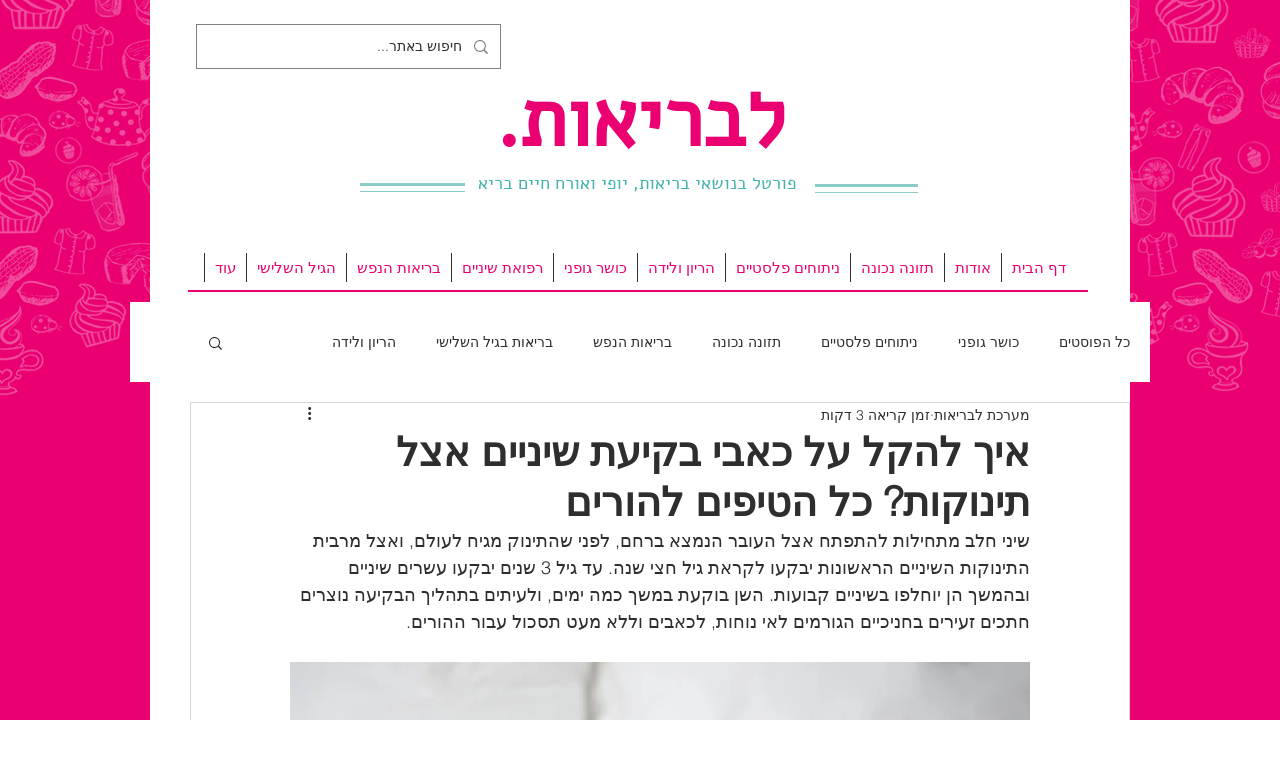

--- FILE ---
content_type: text/html; charset=utf-8
request_url: https://www.google.com/recaptcha/api2/aframe
body_size: 268
content:
<!DOCTYPE HTML><html><head><meta http-equiv="content-type" content="text/html; charset=UTF-8"></head><body><script nonce="D4jp104B6uIKgJuFmq8BHw">/** Anti-fraud and anti-abuse applications only. See google.com/recaptcha */ try{var clients={'sodar':'https://pagead2.googlesyndication.com/pagead/sodar?'};window.addEventListener("message",function(a){try{if(a.source===window.parent){var b=JSON.parse(a.data);var c=clients[b['id']];if(c){var d=document.createElement('img');d.src=c+b['params']+'&rc='+(localStorage.getItem("rc::a")?sessionStorage.getItem("rc::b"):"");window.document.body.appendChild(d);sessionStorage.setItem("rc::e",parseInt(sessionStorage.getItem("rc::e")||0)+1);localStorage.setItem("rc::h",'1768731229258');}}}catch(b){}});window.parent.postMessage("_grecaptcha_ready", "*");}catch(b){}</script></body></html>